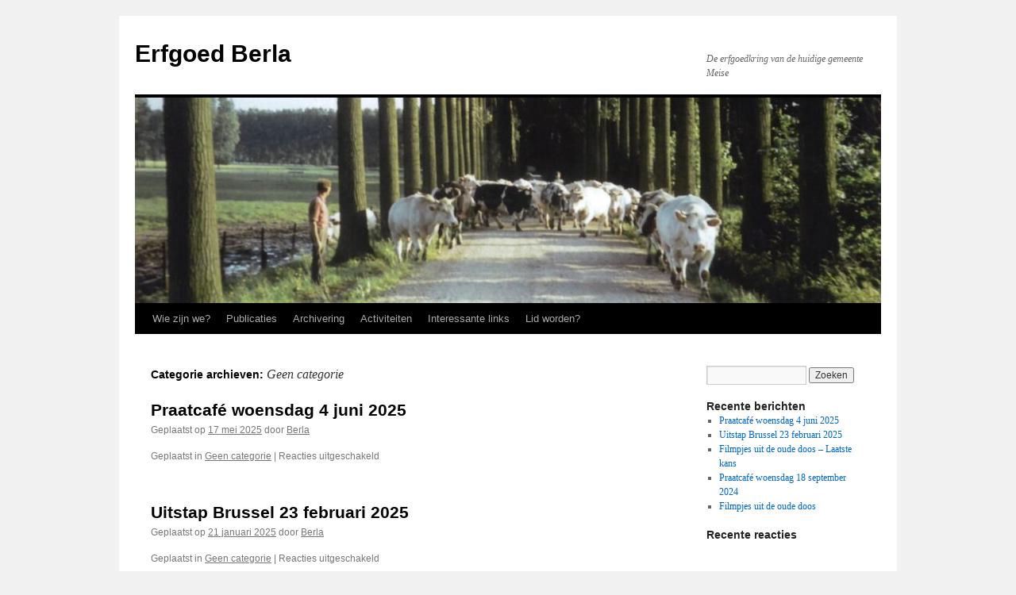

--- FILE ---
content_type: text/html; charset=UTF-8
request_url: http://erfgoedberla.be/category/geen-categorie/
body_size: 7880
content:
<!DOCTYPE html>
<html lang="nl-BE">
<head>
<meta charset="UTF-8" />
<title>
Geen categorie | Erfgoed Berla	</title>
<link rel="profile" href="https://gmpg.org/xfn/11" />
<link rel="stylesheet" type="text/css" media="all" href="http://erfgoedberla.be/wp-content/themes/twentyten/style.css?ver=20250415" />
<link rel="pingback" href="http://erfgoedberla.be/xmlrpc.php">
<meta name='robots' content='max-image-preview:large' />
<link rel='dns-prefetch' href='//stats.wp.com' />
<link rel="alternate" type="application/rss+xml" title="Erfgoed Berla &raquo; feed" href="http://erfgoedberla.be/feed/" />
<link rel="alternate" type="application/rss+xml" title="Erfgoed Berla &raquo; reactiesfeed" href="http://erfgoedberla.be/comments/feed/" />
<link rel="alternate" type="application/rss+xml" title="Erfgoed Berla &raquo; Geen categorie categoriefeed" href="http://erfgoedberla.be/category/geen-categorie/feed/" />
<style id='wp-img-auto-sizes-contain-inline-css' type='text/css'>
img:is([sizes=auto i],[sizes^="auto," i]){contain-intrinsic-size:3000px 1500px}
/*# sourceURL=wp-img-auto-sizes-contain-inline-css */
</style>
<link rel='stylesheet' id='wpra-lightbox-css' href='http://erfgoedberla.be/wp-content/plugins/wp-rss-aggregator/core/css/jquery-colorbox.css?ver=1.4.33' type='text/css' media='all' />
<style id='wp-emoji-styles-inline-css' type='text/css'>

	img.wp-smiley, img.emoji {
		display: inline !important;
		border: none !important;
		box-shadow: none !important;
		height: 1em !important;
		width: 1em !important;
		margin: 0 0.07em !important;
		vertical-align: -0.1em !important;
		background: none !important;
		padding: 0 !important;
	}
/*# sourceURL=wp-emoji-styles-inline-css */
</style>
<style id='wp-block-library-inline-css' type='text/css'>
:root{--wp-block-synced-color:#7a00df;--wp-block-synced-color--rgb:122,0,223;--wp-bound-block-color:var(--wp-block-synced-color);--wp-editor-canvas-background:#ddd;--wp-admin-theme-color:#007cba;--wp-admin-theme-color--rgb:0,124,186;--wp-admin-theme-color-darker-10:#006ba1;--wp-admin-theme-color-darker-10--rgb:0,107,160.5;--wp-admin-theme-color-darker-20:#005a87;--wp-admin-theme-color-darker-20--rgb:0,90,135;--wp-admin-border-width-focus:2px}@media (min-resolution:192dpi){:root{--wp-admin-border-width-focus:1.5px}}.wp-element-button{cursor:pointer}:root .has-very-light-gray-background-color{background-color:#eee}:root .has-very-dark-gray-background-color{background-color:#313131}:root .has-very-light-gray-color{color:#eee}:root .has-very-dark-gray-color{color:#313131}:root .has-vivid-green-cyan-to-vivid-cyan-blue-gradient-background{background:linear-gradient(135deg,#00d084,#0693e3)}:root .has-purple-crush-gradient-background{background:linear-gradient(135deg,#34e2e4,#4721fb 50%,#ab1dfe)}:root .has-hazy-dawn-gradient-background{background:linear-gradient(135deg,#faaca8,#dad0ec)}:root .has-subdued-olive-gradient-background{background:linear-gradient(135deg,#fafae1,#67a671)}:root .has-atomic-cream-gradient-background{background:linear-gradient(135deg,#fdd79a,#004a59)}:root .has-nightshade-gradient-background{background:linear-gradient(135deg,#330968,#31cdcf)}:root .has-midnight-gradient-background{background:linear-gradient(135deg,#020381,#2874fc)}:root{--wp--preset--font-size--normal:16px;--wp--preset--font-size--huge:42px}.has-regular-font-size{font-size:1em}.has-larger-font-size{font-size:2.625em}.has-normal-font-size{font-size:var(--wp--preset--font-size--normal)}.has-huge-font-size{font-size:var(--wp--preset--font-size--huge)}.has-text-align-center{text-align:center}.has-text-align-left{text-align:left}.has-text-align-right{text-align:right}.has-fit-text{white-space:nowrap!important}#end-resizable-editor-section{display:none}.aligncenter{clear:both}.items-justified-left{justify-content:flex-start}.items-justified-center{justify-content:center}.items-justified-right{justify-content:flex-end}.items-justified-space-between{justify-content:space-between}.screen-reader-text{border:0;clip-path:inset(50%);height:1px;margin:-1px;overflow:hidden;padding:0;position:absolute;width:1px;word-wrap:normal!important}.screen-reader-text:focus{background-color:#ddd;clip-path:none;color:#444;display:block;font-size:1em;height:auto;left:5px;line-height:normal;padding:15px 23px 14px;text-decoration:none;top:5px;width:auto;z-index:100000}html :where(.has-border-color){border-style:solid}html :where([style*=border-top-color]){border-top-style:solid}html :where([style*=border-right-color]){border-right-style:solid}html :where([style*=border-bottom-color]){border-bottom-style:solid}html :where([style*=border-left-color]){border-left-style:solid}html :where([style*=border-width]){border-style:solid}html :where([style*=border-top-width]){border-top-style:solid}html :where([style*=border-right-width]){border-right-style:solid}html :where([style*=border-bottom-width]){border-bottom-style:solid}html :where([style*=border-left-width]){border-left-style:solid}html :where(img[class*=wp-image-]){height:auto;max-width:100%}:where(figure){margin:0 0 1em}html :where(.is-position-sticky){--wp-admin--admin-bar--position-offset:var(--wp-admin--admin-bar--height,0px)}@media screen and (max-width:600px){html :where(.is-position-sticky){--wp-admin--admin-bar--position-offset:0px}}

/*# sourceURL=wp-block-library-inline-css */
</style><style id='global-styles-inline-css' type='text/css'>
:root{--wp--preset--aspect-ratio--square: 1;--wp--preset--aspect-ratio--4-3: 4/3;--wp--preset--aspect-ratio--3-4: 3/4;--wp--preset--aspect-ratio--3-2: 3/2;--wp--preset--aspect-ratio--2-3: 2/3;--wp--preset--aspect-ratio--16-9: 16/9;--wp--preset--aspect-ratio--9-16: 9/16;--wp--preset--color--black: #000;--wp--preset--color--cyan-bluish-gray: #abb8c3;--wp--preset--color--white: #fff;--wp--preset--color--pale-pink: #f78da7;--wp--preset--color--vivid-red: #cf2e2e;--wp--preset--color--luminous-vivid-orange: #ff6900;--wp--preset--color--luminous-vivid-amber: #fcb900;--wp--preset--color--light-green-cyan: #7bdcb5;--wp--preset--color--vivid-green-cyan: #00d084;--wp--preset--color--pale-cyan-blue: #8ed1fc;--wp--preset--color--vivid-cyan-blue: #0693e3;--wp--preset--color--vivid-purple: #9b51e0;--wp--preset--color--blue: #0066cc;--wp--preset--color--medium-gray: #666;--wp--preset--color--light-gray: #f1f1f1;--wp--preset--gradient--vivid-cyan-blue-to-vivid-purple: linear-gradient(135deg,rgb(6,147,227) 0%,rgb(155,81,224) 100%);--wp--preset--gradient--light-green-cyan-to-vivid-green-cyan: linear-gradient(135deg,rgb(122,220,180) 0%,rgb(0,208,130) 100%);--wp--preset--gradient--luminous-vivid-amber-to-luminous-vivid-orange: linear-gradient(135deg,rgb(252,185,0) 0%,rgb(255,105,0) 100%);--wp--preset--gradient--luminous-vivid-orange-to-vivid-red: linear-gradient(135deg,rgb(255,105,0) 0%,rgb(207,46,46) 100%);--wp--preset--gradient--very-light-gray-to-cyan-bluish-gray: linear-gradient(135deg,rgb(238,238,238) 0%,rgb(169,184,195) 100%);--wp--preset--gradient--cool-to-warm-spectrum: linear-gradient(135deg,rgb(74,234,220) 0%,rgb(151,120,209) 20%,rgb(207,42,186) 40%,rgb(238,44,130) 60%,rgb(251,105,98) 80%,rgb(254,248,76) 100%);--wp--preset--gradient--blush-light-purple: linear-gradient(135deg,rgb(255,206,236) 0%,rgb(152,150,240) 100%);--wp--preset--gradient--blush-bordeaux: linear-gradient(135deg,rgb(254,205,165) 0%,rgb(254,45,45) 50%,rgb(107,0,62) 100%);--wp--preset--gradient--luminous-dusk: linear-gradient(135deg,rgb(255,203,112) 0%,rgb(199,81,192) 50%,rgb(65,88,208) 100%);--wp--preset--gradient--pale-ocean: linear-gradient(135deg,rgb(255,245,203) 0%,rgb(182,227,212) 50%,rgb(51,167,181) 100%);--wp--preset--gradient--electric-grass: linear-gradient(135deg,rgb(202,248,128) 0%,rgb(113,206,126) 100%);--wp--preset--gradient--midnight: linear-gradient(135deg,rgb(2,3,129) 0%,rgb(40,116,252) 100%);--wp--preset--font-size--small: 13px;--wp--preset--font-size--medium: 20px;--wp--preset--font-size--large: 36px;--wp--preset--font-size--x-large: 42px;--wp--preset--spacing--20: 0.44rem;--wp--preset--spacing--30: 0.67rem;--wp--preset--spacing--40: 1rem;--wp--preset--spacing--50: 1.5rem;--wp--preset--spacing--60: 2.25rem;--wp--preset--spacing--70: 3.38rem;--wp--preset--spacing--80: 5.06rem;--wp--preset--shadow--natural: 6px 6px 9px rgba(0, 0, 0, 0.2);--wp--preset--shadow--deep: 12px 12px 50px rgba(0, 0, 0, 0.4);--wp--preset--shadow--sharp: 6px 6px 0px rgba(0, 0, 0, 0.2);--wp--preset--shadow--outlined: 6px 6px 0px -3px rgb(255, 255, 255), 6px 6px rgb(0, 0, 0);--wp--preset--shadow--crisp: 6px 6px 0px rgb(0, 0, 0);}:where(.is-layout-flex){gap: 0.5em;}:where(.is-layout-grid){gap: 0.5em;}body .is-layout-flex{display: flex;}.is-layout-flex{flex-wrap: wrap;align-items: center;}.is-layout-flex > :is(*, div){margin: 0;}body .is-layout-grid{display: grid;}.is-layout-grid > :is(*, div){margin: 0;}:where(.wp-block-columns.is-layout-flex){gap: 2em;}:where(.wp-block-columns.is-layout-grid){gap: 2em;}:where(.wp-block-post-template.is-layout-flex){gap: 1.25em;}:where(.wp-block-post-template.is-layout-grid){gap: 1.25em;}.has-black-color{color: var(--wp--preset--color--black) !important;}.has-cyan-bluish-gray-color{color: var(--wp--preset--color--cyan-bluish-gray) !important;}.has-white-color{color: var(--wp--preset--color--white) !important;}.has-pale-pink-color{color: var(--wp--preset--color--pale-pink) !important;}.has-vivid-red-color{color: var(--wp--preset--color--vivid-red) !important;}.has-luminous-vivid-orange-color{color: var(--wp--preset--color--luminous-vivid-orange) !important;}.has-luminous-vivid-amber-color{color: var(--wp--preset--color--luminous-vivid-amber) !important;}.has-light-green-cyan-color{color: var(--wp--preset--color--light-green-cyan) !important;}.has-vivid-green-cyan-color{color: var(--wp--preset--color--vivid-green-cyan) !important;}.has-pale-cyan-blue-color{color: var(--wp--preset--color--pale-cyan-blue) !important;}.has-vivid-cyan-blue-color{color: var(--wp--preset--color--vivid-cyan-blue) !important;}.has-vivid-purple-color{color: var(--wp--preset--color--vivid-purple) !important;}.has-black-background-color{background-color: var(--wp--preset--color--black) !important;}.has-cyan-bluish-gray-background-color{background-color: var(--wp--preset--color--cyan-bluish-gray) !important;}.has-white-background-color{background-color: var(--wp--preset--color--white) !important;}.has-pale-pink-background-color{background-color: var(--wp--preset--color--pale-pink) !important;}.has-vivid-red-background-color{background-color: var(--wp--preset--color--vivid-red) !important;}.has-luminous-vivid-orange-background-color{background-color: var(--wp--preset--color--luminous-vivid-orange) !important;}.has-luminous-vivid-amber-background-color{background-color: var(--wp--preset--color--luminous-vivid-amber) !important;}.has-light-green-cyan-background-color{background-color: var(--wp--preset--color--light-green-cyan) !important;}.has-vivid-green-cyan-background-color{background-color: var(--wp--preset--color--vivid-green-cyan) !important;}.has-pale-cyan-blue-background-color{background-color: var(--wp--preset--color--pale-cyan-blue) !important;}.has-vivid-cyan-blue-background-color{background-color: var(--wp--preset--color--vivid-cyan-blue) !important;}.has-vivid-purple-background-color{background-color: var(--wp--preset--color--vivid-purple) !important;}.has-black-border-color{border-color: var(--wp--preset--color--black) !important;}.has-cyan-bluish-gray-border-color{border-color: var(--wp--preset--color--cyan-bluish-gray) !important;}.has-white-border-color{border-color: var(--wp--preset--color--white) !important;}.has-pale-pink-border-color{border-color: var(--wp--preset--color--pale-pink) !important;}.has-vivid-red-border-color{border-color: var(--wp--preset--color--vivid-red) !important;}.has-luminous-vivid-orange-border-color{border-color: var(--wp--preset--color--luminous-vivid-orange) !important;}.has-luminous-vivid-amber-border-color{border-color: var(--wp--preset--color--luminous-vivid-amber) !important;}.has-light-green-cyan-border-color{border-color: var(--wp--preset--color--light-green-cyan) !important;}.has-vivid-green-cyan-border-color{border-color: var(--wp--preset--color--vivid-green-cyan) !important;}.has-pale-cyan-blue-border-color{border-color: var(--wp--preset--color--pale-cyan-blue) !important;}.has-vivid-cyan-blue-border-color{border-color: var(--wp--preset--color--vivid-cyan-blue) !important;}.has-vivid-purple-border-color{border-color: var(--wp--preset--color--vivid-purple) !important;}.has-vivid-cyan-blue-to-vivid-purple-gradient-background{background: var(--wp--preset--gradient--vivid-cyan-blue-to-vivid-purple) !important;}.has-light-green-cyan-to-vivid-green-cyan-gradient-background{background: var(--wp--preset--gradient--light-green-cyan-to-vivid-green-cyan) !important;}.has-luminous-vivid-amber-to-luminous-vivid-orange-gradient-background{background: var(--wp--preset--gradient--luminous-vivid-amber-to-luminous-vivid-orange) !important;}.has-luminous-vivid-orange-to-vivid-red-gradient-background{background: var(--wp--preset--gradient--luminous-vivid-orange-to-vivid-red) !important;}.has-very-light-gray-to-cyan-bluish-gray-gradient-background{background: var(--wp--preset--gradient--very-light-gray-to-cyan-bluish-gray) !important;}.has-cool-to-warm-spectrum-gradient-background{background: var(--wp--preset--gradient--cool-to-warm-spectrum) !important;}.has-blush-light-purple-gradient-background{background: var(--wp--preset--gradient--blush-light-purple) !important;}.has-blush-bordeaux-gradient-background{background: var(--wp--preset--gradient--blush-bordeaux) !important;}.has-luminous-dusk-gradient-background{background: var(--wp--preset--gradient--luminous-dusk) !important;}.has-pale-ocean-gradient-background{background: var(--wp--preset--gradient--pale-ocean) !important;}.has-electric-grass-gradient-background{background: var(--wp--preset--gradient--electric-grass) !important;}.has-midnight-gradient-background{background: var(--wp--preset--gradient--midnight) !important;}.has-small-font-size{font-size: var(--wp--preset--font-size--small) !important;}.has-medium-font-size{font-size: var(--wp--preset--font-size--medium) !important;}.has-large-font-size{font-size: var(--wp--preset--font-size--large) !important;}.has-x-large-font-size{font-size: var(--wp--preset--font-size--x-large) !important;}
/*# sourceURL=global-styles-inline-css */
</style>

<style id='classic-theme-styles-inline-css' type='text/css'>
/*! This file is auto-generated */
.wp-block-button__link{color:#fff;background-color:#32373c;border-radius:9999px;box-shadow:none;text-decoration:none;padding:calc(.667em + 2px) calc(1.333em + 2px);font-size:1.125em}.wp-block-file__button{background:#32373c;color:#fff;text-decoration:none}
/*# sourceURL=/wp-includes/css/classic-themes.min.css */
</style>
<link rel='stylesheet' id='twentyten-block-style-css' href='http://erfgoedberla.be/wp-content/themes/twentyten/blocks.css?ver=20250220' type='text/css' media='all' />
<link rel="https://api.w.org/" href="http://erfgoedberla.be/wp-json/" /><link rel="alternate" title="JSON" type="application/json" href="http://erfgoedberla.be/wp-json/wp/v2/categories/1" /><link rel="EditURI" type="application/rsd+xml" title="RSD" href="http://erfgoedberla.be/xmlrpc.php?rsd" />
<meta name="generator" content="WordPress 6.9" />
	<style>img#wpstats{display:none}</style>
		<link rel="icon" href="http://erfgoedberla.be/wp-content/uploads/2022/12/cropped-favicon-32x32.png" sizes="32x32" />
<link rel="icon" href="http://erfgoedberla.be/wp-content/uploads/2022/12/cropped-favicon-192x192.png" sizes="192x192" />
<link rel="apple-touch-icon" href="http://erfgoedberla.be/wp-content/uploads/2022/12/cropped-favicon-180x180.png" />
<meta name="msapplication-TileImage" content="http://erfgoedberla.be/wp-content/uploads/2022/12/cropped-favicon-270x270.png" />
</head>

<body class="archive category category-geen-categorie category-1 wp-custom-logo wp-theme-twentyten">
<div id="wrapper" class="hfeed">
		<a href="#content" class="screen-reader-text skip-link">Spring naar de inhoud</a>
	<div id="header">
		<div id="masthead">
			<div id="branding" role="banner">
								<div id="site-title">
					<span>
											<a href="http://erfgoedberla.be/" rel="home" >Erfgoed Berla</a>
					</span>
				</div>
				<div id="site-description">De erfgoedkring van de huidige gemeente Meise</div>

				<img src="http://erfgoedberla.be/wp-content/uploads/2024/01/cropped-20050000-fotoTT-boer-Van-Ransbeeck-met-vee-dreef-kasteel-Goethals-naar-Drijpikkelstraat-scaled-1.jpg" width="940" height="259" alt="Erfgoed Berla" srcset="http://erfgoedberla.be/wp-content/uploads/2024/01/cropped-20050000-fotoTT-boer-Van-Ransbeeck-met-vee-dreef-kasteel-Goethals-naar-Drijpikkelstraat-scaled-1.jpg 940w, http://erfgoedberla.be/wp-content/uploads/2024/01/cropped-20050000-fotoTT-boer-Van-Ransbeeck-met-vee-dreef-kasteel-Goethals-naar-Drijpikkelstraat-scaled-1-300x83.jpg 300w, http://erfgoedberla.be/wp-content/uploads/2024/01/cropped-20050000-fotoTT-boer-Van-Ransbeeck-met-vee-dreef-kasteel-Goethals-naar-Drijpikkelstraat-scaled-1-768x212.jpg 768w" sizes="(max-width: 940px) 100vw, 940px" decoding="async" fetchpriority="high" />			</div><!-- #branding -->

			<div id="access" role="navigation">
				<div class="menu-header"><ul id="menu-primair-menu" class="menu"><li id="menu-item-808" class="menu-item menu-item-type-post_type menu-item-object-page menu-item-808"><a href="http://erfgoedberla.be/wie-zijn-wij/">Wie zijn we?</a></li>
<li id="menu-item-369" class="menu-item menu-item-type-post_type menu-item-object-page menu-item-369"><a href="http://erfgoedberla.be/tijdschrift/">Publicaties</a></li>
<li id="menu-item-824" class="menu-item menu-item-type-post_type menu-item-object-page menu-item-824"><a href="http://erfgoedberla.be/archivering/">Archivering</a></li>
<li id="menu-item-917" class="menu-item menu-item-type-post_type menu-item-object-page current_page_parent menu-item-917"><a href="http://erfgoedberla.be/blog/">Activiteiten</a></li>
<li id="menu-item-832" class="menu-item menu-item-type-post_type menu-item-object-page menu-item-832"><a href="http://erfgoedberla.be/interessante-links/">Interessante links</a></li>
<li id="menu-item-992" class="menu-item menu-item-type-post_type menu-item-object-page menu-item-992"><a href="http://erfgoedberla.be/lid-worden/">Lid worden?</a></li>
</ul></div>			</div><!-- #access -->
		</div><!-- #masthead -->
	</div><!-- #header -->

	<div id="main">

		<div id="container">
			<div id="content" role="main">

				<h1 class="page-title">
				Categorie archieven: <span>Geen categorie</span>				</h1>
				
	<div id="nav-above" class="navigation">
		<div class="nav-previous"><a href="http://erfgoedberla.be/category/geen-categorie/page/2/" ><span class="meta-nav">&larr;</span> Oudere berichten</a></div>
		<div class="nav-next"></div>
	</div><!-- #nav-above -->



	
			<div id="post-1153" class="post-1153 post type-post status-publish format-standard has-post-thumbnail hentry category-geen-categorie">
			<h2 class="entry-title"><a href="http://erfgoedberla.be/2025/05/17/praatcafe-woensdag-4-juni-2025/" rel="bookmark">Praatcafé woensdag 4 juni 2025</a></h2>

			<div class="entry-meta">
				<span class="meta-prep meta-prep-author">Geplaatst op</span> <a href="http://erfgoedberla.be/2025/05/17/praatcafe-woensdag-4-juni-2025/" title="17:18" rel="bookmark"><span class="entry-date">17 mei 2025</span></a> <span class="meta-sep">door</span> <span class="author vcard"><a class="url fn n" href="http://erfgoedberla.be/author/berla/" title="Alle berichten tonen van Berla">Berla</a></span>			</div><!-- .entry-meta -->

					<div class="entry-summary">
							</div><!-- .entry-summary -->
	
			<div class="entry-utility">
									<span class="cat-links">
						<span class="entry-utility-prep entry-utility-prep-cat-links">Geplaatst in</span> <a href="http://erfgoedberla.be/category/geen-categorie/" rel="category tag">Geen categorie</a>					</span>
					<span class="meta-sep">|</span>
				
				
				<span class="comments-link"><span>Reacties uitgeschakeld<span class="screen-reader-text"> voor Praatcafé woensdag 4 juni 2025</span></span></span>

							</div><!-- .entry-utility -->
		</div><!-- #post-1153 -->

		
	

	
			<div id="post-1138" class="post-1138 post type-post status-publish format-standard has-post-thumbnail hentry category-geen-categorie">
			<h2 class="entry-title"><a href="http://erfgoedberla.be/2025/01/21/uitstap-brussel-23-februari-2025/" rel="bookmark">Uitstap Brussel 23 februari 2025</a></h2>

			<div class="entry-meta">
				<span class="meta-prep meta-prep-author">Geplaatst op</span> <a href="http://erfgoedberla.be/2025/01/21/uitstap-brussel-23-februari-2025/" title="19:12" rel="bookmark"><span class="entry-date">21 januari 2025</span></a> <span class="meta-sep">door</span> <span class="author vcard"><a class="url fn n" href="http://erfgoedberla.be/author/berla/" title="Alle berichten tonen van Berla">Berla</a></span>			</div><!-- .entry-meta -->

					<div class="entry-summary">
							</div><!-- .entry-summary -->
	
			<div class="entry-utility">
									<span class="cat-links">
						<span class="entry-utility-prep entry-utility-prep-cat-links">Geplaatst in</span> <a href="http://erfgoedberla.be/category/geen-categorie/" rel="category tag">Geen categorie</a>					</span>
					<span class="meta-sep">|</span>
				
				
				<span class="comments-link"><span>Reacties uitgeschakeld<span class="screen-reader-text"> voor Uitstap Brussel 23 februari 2025</span></span></span>

							</div><!-- .entry-utility -->
		</div><!-- #post-1138 -->

		
	

	
			<div id="post-1121" class="post-1121 post type-post status-publish format-standard has-post-thumbnail hentry category-geen-categorie">
			<h2 class="entry-title"><a href="http://erfgoedberla.be/2024/09/15/filmpjes-uit-de-oude-doos-laatste-kans/" rel="bookmark">Filmpjes uit de oude doos &#8211; Laatste kans</a></h2>

			<div class="entry-meta">
				<span class="meta-prep meta-prep-author">Geplaatst op</span> <a href="http://erfgoedberla.be/2024/09/15/filmpjes-uit-de-oude-doos-laatste-kans/" title="20:03" rel="bookmark"><span class="entry-date">15 september 2024</span></a> <span class="meta-sep">door</span> <span class="author vcard"><a class="url fn n" href="http://erfgoedberla.be/author/berla/" title="Alle berichten tonen van Berla">Berla</a></span>			</div><!-- .entry-meta -->

					<div class="entry-summary">
							</div><!-- .entry-summary -->
	
			<div class="entry-utility">
									<span class="cat-links">
						<span class="entry-utility-prep entry-utility-prep-cat-links">Geplaatst in</span> <a href="http://erfgoedberla.be/category/geen-categorie/" rel="category tag">Geen categorie</a>					</span>
					<span class="meta-sep">|</span>
				
				
				<span class="comments-link"><span>Reacties uitgeschakeld<span class="screen-reader-text"> voor Filmpjes uit de oude doos &#8211; Laatste kans</span></span></span>

							</div><!-- .entry-utility -->
		</div><!-- #post-1121 -->

		
	

	
			<div id="post-1111" class="post-1111 post type-post status-publish format-standard has-post-thumbnail hentry category-geen-categorie">
			<h2 class="entry-title"><a href="http://erfgoedberla.be/2024/09/01/praatcafe-woensdag-18-september-2024/" rel="bookmark">Praatcafé woensdag 18 september 2024</a></h2>

			<div class="entry-meta">
				<span class="meta-prep meta-prep-author">Geplaatst op</span> <a href="http://erfgoedberla.be/2024/09/01/praatcafe-woensdag-18-september-2024/" title="16:38" rel="bookmark"><span class="entry-date">1 september 2024</span></a> <span class="meta-sep">door</span> <span class="author vcard"><a class="url fn n" href="http://erfgoedberla.be/author/berla/" title="Alle berichten tonen van Berla">Berla</a></span>			</div><!-- .entry-meta -->

					<div class="entry-summary">
							</div><!-- .entry-summary -->
	
			<div class="entry-utility">
									<span class="cat-links">
						<span class="entry-utility-prep entry-utility-prep-cat-links">Geplaatst in</span> <a href="http://erfgoedberla.be/category/geen-categorie/" rel="category tag">Geen categorie</a>					</span>
					<span class="meta-sep">|</span>
				
				
				<span class="comments-link"><span>Reacties uitgeschakeld<span class="screen-reader-text"> voor Praatcafé woensdag 18 september 2024</span></span></span>

							</div><!-- .entry-utility -->
		</div><!-- #post-1111 -->

		
	

	
			<div id="post-1106" class="post-1106 post type-post status-publish format-standard has-post-thumbnail hentry category-geen-categorie">
			<h2 class="entry-title"><a href="http://erfgoedberla.be/2024/07/27/filmpjes-uit-de-oude-doos/" rel="bookmark">Filmpjes uit de oude doos</a></h2>

			<div class="entry-meta">
				<span class="meta-prep meta-prep-author">Geplaatst op</span> <a href="http://erfgoedberla.be/2024/07/27/filmpjes-uit-de-oude-doos/" title="18:27" rel="bookmark"><span class="entry-date">27 juli 2024</span></a> <span class="meta-sep">door</span> <span class="author vcard"><a class="url fn n" href="http://erfgoedberla.be/author/berla/" title="Alle berichten tonen van Berla">Berla</a></span>			</div><!-- .entry-meta -->

					<div class="entry-summary">
							</div><!-- .entry-summary -->
	
			<div class="entry-utility">
									<span class="cat-links">
						<span class="entry-utility-prep entry-utility-prep-cat-links">Geplaatst in</span> <a href="http://erfgoedberla.be/category/geen-categorie/" rel="category tag">Geen categorie</a>					</span>
					<span class="meta-sep">|</span>
				
				
				<span class="comments-link"><span>Reacties uitgeschakeld<span class="screen-reader-text"> voor Filmpjes uit de oude doos</span></span></span>

							</div><!-- .entry-utility -->
		</div><!-- #post-1106 -->

		
	

	
			<div id="post-1090" class="post-1090 post type-post status-publish format-standard has-post-thumbnail hentry category-geen-categorie">
			<h2 class="entry-title"><a href="http://erfgoedberla.be/2024/02/25/praatcafe-donderdag-14-maart-2024/" rel="bookmark">Praatcafé donderdag 14 maart 2024</a></h2>

			<div class="entry-meta">
				<span class="meta-prep meta-prep-author">Geplaatst op</span> <a href="http://erfgoedberla.be/2024/02/25/praatcafe-donderdag-14-maart-2024/" title="19:41" rel="bookmark"><span class="entry-date">25 februari 2024</span></a> <span class="meta-sep">door</span> <span class="author vcard"><a class="url fn n" href="http://erfgoedberla.be/author/berla/" title="Alle berichten tonen van Berla">Berla</a></span>			</div><!-- .entry-meta -->

					<div class="entry-summary">
							</div><!-- .entry-summary -->
	
			<div class="entry-utility">
									<span class="cat-links">
						<span class="entry-utility-prep entry-utility-prep-cat-links">Geplaatst in</span> <a href="http://erfgoedberla.be/category/geen-categorie/" rel="category tag">Geen categorie</a>					</span>
					<span class="meta-sep">|</span>
				
				
				<span class="comments-link"><span>Reacties uitgeschakeld<span class="screen-reader-text"> voor Praatcafé donderdag 14 maart 2024</span></span></span>

							</div><!-- .entry-utility -->
		</div><!-- #post-1090 -->

		
	

	
			<div id="post-1084" class="post-1084 post type-post status-publish format-standard has-post-thumbnail hentry category-geen-categorie">
			<h2 class="entry-title"><a href="http://erfgoedberla.be/2024/02/03/stamboomdag/" rel="bookmark">Stamboomdag zaterdag 24 februari 2024</a></h2>

			<div class="entry-meta">
				<span class="meta-prep meta-prep-author">Geplaatst op</span> <a href="http://erfgoedberla.be/2024/02/03/stamboomdag/" title="16:40" rel="bookmark"><span class="entry-date">3 februari 2024</span></a> <span class="meta-sep">door</span> <span class="author vcard"><a class="url fn n" href="http://erfgoedberla.be/author/berla/" title="Alle berichten tonen van Berla">Berla</a></span>			</div><!-- .entry-meta -->

					<div class="entry-summary">
							</div><!-- .entry-summary -->
	
			<div class="entry-utility">
									<span class="cat-links">
						<span class="entry-utility-prep entry-utility-prep-cat-links">Geplaatst in</span> <a href="http://erfgoedberla.be/category/geen-categorie/" rel="category tag">Geen categorie</a>					</span>
					<span class="meta-sep">|</span>
				
				
				<span class="comments-link"><span>Reacties uitgeschakeld<span class="screen-reader-text"> voor Stamboomdag zaterdag 24 februari 2024</span></span></span>

							</div><!-- .entry-utility -->
		</div><!-- #post-1084 -->

		
	

	
			<div id="post-962" class="post-962 post type-post status-publish format-standard has-post-thumbnail hentry category-geen-categorie">
			<h2 class="entry-title"><a href="http://erfgoedberla.be/2023/05/27/praatcafe-woensdag-7-juni-2023/" rel="bookmark">Praatcafé Woensdag 7 juni 2023</a></h2>

			<div class="entry-meta">
				<span class="meta-prep meta-prep-author">Geplaatst op</span> <a href="http://erfgoedberla.be/2023/05/27/praatcafe-woensdag-7-juni-2023/" title="18:01" rel="bookmark"><span class="entry-date">27 mei 2023</span></a> <span class="meta-sep">door</span> <span class="author vcard"><a class="url fn n" href="http://erfgoedberla.be/author/berla/" title="Alle berichten tonen van Berla">Berla</a></span>			</div><!-- .entry-meta -->

					<div class="entry-summary">
							</div><!-- .entry-summary -->
	
			<div class="entry-utility">
									<span class="cat-links">
						<span class="entry-utility-prep entry-utility-prep-cat-links">Geplaatst in</span> <a href="http://erfgoedberla.be/category/geen-categorie/" rel="category tag">Geen categorie</a>					</span>
					<span class="meta-sep">|</span>
				
				
				<span class="comments-link"><span>Reacties uitgeschakeld<span class="screen-reader-text"> voor Praatcafé Woensdag 7 juni 2023</span></span></span>

							</div><!-- .entry-utility -->
		</div><!-- #post-962 -->

		
	

	
			<div id="post-957" class="post-957 post type-post status-publish format-standard has-post-thumbnail hentry category-geen-categorie">
			<h2 class="entry-title"><a href="http://erfgoedberla.be/2023/04/17/tentoonstelling-erfgoeddag-2023/" rel="bookmark">Tentoonstelling Erfgoeddag 2023</a></h2>

			<div class="entry-meta">
				<span class="meta-prep meta-prep-author">Geplaatst op</span> <a href="http://erfgoedberla.be/2023/04/17/tentoonstelling-erfgoeddag-2023/" title="18:53" rel="bookmark"><span class="entry-date">17 april 2023</span></a> <span class="meta-sep">door</span> <span class="author vcard"><a class="url fn n" href="http://erfgoedberla.be/author/berla/" title="Alle berichten tonen van Berla">Berla</a></span>			</div><!-- .entry-meta -->

					<div class="entry-summary">
							</div><!-- .entry-summary -->
	
			<div class="entry-utility">
									<span class="cat-links">
						<span class="entry-utility-prep entry-utility-prep-cat-links">Geplaatst in</span> <a href="http://erfgoedberla.be/category/geen-categorie/" rel="category tag">Geen categorie</a>					</span>
					<span class="meta-sep">|</span>
				
				
				<span class="comments-link"><span>Reacties uitgeschakeld<span class="screen-reader-text"> voor Tentoonstelling Erfgoeddag 2023</span></span></span>

							</div><!-- .entry-utility -->
		</div><!-- #post-957 -->

		
	

	
			<div id="post-918" class="post-918 post type-post status-publish format-standard has-post-thumbnail hentry category-geen-categorie">
			<h2 class="entry-title"><a href="http://erfgoedberla.be/2023/03/01/praatcafe-woensdag-15-maart-2023/" rel="bookmark">Praatcafé Woensdag 15 maart 2023: Volgeboekt</a></h2>

			<div class="entry-meta">
				<span class="meta-prep meta-prep-author">Geplaatst op</span> <a href="http://erfgoedberla.be/2023/03/01/praatcafe-woensdag-15-maart-2023/" title="09:27" rel="bookmark"><span class="entry-date">1 maart 2023</span></a> <span class="meta-sep">door</span> <span class="author vcard"><a class="url fn n" href="http://erfgoedberla.be/author/berla/" title="Alle berichten tonen van Berla">Berla</a></span>			</div><!-- .entry-meta -->

					<div class="entry-summary">
							</div><!-- .entry-summary -->
	
			<div class="entry-utility">
									<span class="cat-links">
						<span class="entry-utility-prep entry-utility-prep-cat-links">Geplaatst in</span> <a href="http://erfgoedberla.be/category/geen-categorie/" rel="category tag">Geen categorie</a>					</span>
					<span class="meta-sep">|</span>
				
				
				<span class="comments-link"><span>Reacties uitgeschakeld<span class="screen-reader-text"> voor Praatcafé Woensdag 15 maart 2023: Volgeboekt</span></span></span>

							</div><!-- .entry-utility -->
		</div><!-- #post-918 -->

		
	

				<div id="nav-below" class="navigation">
					<div class="nav-previous"><a href="http://erfgoedberla.be/category/geen-categorie/page/2/" ><span class="meta-nav">&larr;</span> Oudere berichten</a></div>
					<div class="nav-next"></div>
				</div><!-- #nav-below -->

			</div><!-- #content -->
		</div><!-- #container -->


		<div id="primary" class="widget-area" role="complementary">
			<ul class="xoxo">

<li id="search-2" class="widget-container widget_search"><form role="search" method="get" id="searchform" class="searchform" action="http://erfgoedberla.be/">
				<div>
					<label class="screen-reader-text" for="s">Zoeken naar:</label>
					<input type="text" value="" name="s" id="s" />
					<input type="submit" id="searchsubmit" value="Zoeken" />
				</div>
			</form></li>
		<li id="recent-posts-2" class="widget-container widget_recent_entries">
		<h3 class="widget-title">Recente berichten</h3>
		<ul>
											<li>
					<a href="http://erfgoedberla.be/2025/05/17/praatcafe-woensdag-4-juni-2025/">Praatcafé woensdag 4 juni 2025</a>
									</li>
											<li>
					<a href="http://erfgoedberla.be/2025/01/21/uitstap-brussel-23-februari-2025/">Uitstap Brussel 23 februari 2025</a>
									</li>
											<li>
					<a href="http://erfgoedberla.be/2024/09/15/filmpjes-uit-de-oude-doos-laatste-kans/">Filmpjes uit de oude doos &#8211; Laatste kans</a>
									</li>
											<li>
					<a href="http://erfgoedberla.be/2024/09/01/praatcafe-woensdag-18-september-2024/">Praatcafé woensdag 18 september 2024</a>
									</li>
											<li>
					<a href="http://erfgoedberla.be/2024/07/27/filmpjes-uit-de-oude-doos/">Filmpjes uit de oude doos</a>
									</li>
					</ul>

		</li><li id="recent-comments-2" class="widget-container widget_recent_comments"><h3 class="widget-title">Recente reacties</h3><ul id="recentcomments"></ul></li>			</ul>
		</div><!-- #primary .widget-area -->

	</div><!-- #main -->

	<div id="footer" role="contentinfo">
		<div id="colophon">



			<div id="site-info">
				<a href="http://erfgoedberla.be/" rel="home">
					Erfgoed Berla				</a>
							</div><!-- #site-info -->

			<div id="site-generator">
								<a href="https://wordpress.org/" class="imprint" title="Semantic Personal Publishing Platform">
					Met trots aangedreven door WordPress.				</a>
			</div><!-- #site-generator -->

		</div><!-- #colophon -->
	</div><!-- #footer -->

</div><!-- #wrapper -->

<script type="speculationrules">
{"prefetch":[{"source":"document","where":{"and":[{"href_matches":"/*"},{"not":{"href_matches":["/wp-*.php","/wp-admin/*","/wp-content/uploads/*","/wp-content/*","/wp-content/plugins/*","/wp-content/themes/twentyten/*","/*\\?(.+)"]}},{"not":{"selector_matches":"a[rel~=\"nofollow\"]"}},{"not":{"selector_matches":".no-prefetch, .no-prefetch a"}}]},"eagerness":"conservative"}]}
</script>
<script type="text/javascript" id="jetpack-stats-js-before">
/* <![CDATA[ */
_stq = window._stq || [];
_stq.push([ "view", JSON.parse("{\"v\":\"ext\",\"blog\":\"189927189\",\"post\":\"0\",\"tz\":\"0\",\"srv\":\"erfgoedberla.be\",\"arch_cat\":\"geen-categorie\",\"arch_results\":\"10\",\"j\":\"1:15.2\"}") ]);
_stq.push([ "clickTrackerInit", "189927189", "0" ]);
//# sourceURL=jetpack-stats-js-before
/* ]]> */
</script>
<script type="text/javascript" src="https://stats.wp.com/e-202604.js" id="jetpack-stats-js" defer="defer" data-wp-strategy="defer"></script>
<script id="wp-emoji-settings" type="application/json">
{"baseUrl":"https://s.w.org/images/core/emoji/17.0.2/72x72/","ext":".png","svgUrl":"https://s.w.org/images/core/emoji/17.0.2/svg/","svgExt":".svg","source":{"concatemoji":"http://erfgoedberla.be/wp-includes/js/wp-emoji-release.min.js?ver=6.9"}}
</script>
<script type="module">
/* <![CDATA[ */
/*! This file is auto-generated */
const a=JSON.parse(document.getElementById("wp-emoji-settings").textContent),o=(window._wpemojiSettings=a,"wpEmojiSettingsSupports"),s=["flag","emoji"];function i(e){try{var t={supportTests:e,timestamp:(new Date).valueOf()};sessionStorage.setItem(o,JSON.stringify(t))}catch(e){}}function c(e,t,n){e.clearRect(0,0,e.canvas.width,e.canvas.height),e.fillText(t,0,0);t=new Uint32Array(e.getImageData(0,0,e.canvas.width,e.canvas.height).data);e.clearRect(0,0,e.canvas.width,e.canvas.height),e.fillText(n,0,0);const a=new Uint32Array(e.getImageData(0,0,e.canvas.width,e.canvas.height).data);return t.every((e,t)=>e===a[t])}function p(e,t){e.clearRect(0,0,e.canvas.width,e.canvas.height),e.fillText(t,0,0);var n=e.getImageData(16,16,1,1);for(let e=0;e<n.data.length;e++)if(0!==n.data[e])return!1;return!0}function u(e,t,n,a){switch(t){case"flag":return n(e,"\ud83c\udff3\ufe0f\u200d\u26a7\ufe0f","\ud83c\udff3\ufe0f\u200b\u26a7\ufe0f")?!1:!n(e,"\ud83c\udde8\ud83c\uddf6","\ud83c\udde8\u200b\ud83c\uddf6")&&!n(e,"\ud83c\udff4\udb40\udc67\udb40\udc62\udb40\udc65\udb40\udc6e\udb40\udc67\udb40\udc7f","\ud83c\udff4\u200b\udb40\udc67\u200b\udb40\udc62\u200b\udb40\udc65\u200b\udb40\udc6e\u200b\udb40\udc67\u200b\udb40\udc7f");case"emoji":return!a(e,"\ud83e\u1fac8")}return!1}function f(e,t,n,a){let r;const o=(r="undefined"!=typeof WorkerGlobalScope&&self instanceof WorkerGlobalScope?new OffscreenCanvas(300,150):document.createElement("canvas")).getContext("2d",{willReadFrequently:!0}),s=(o.textBaseline="top",o.font="600 32px Arial",{});return e.forEach(e=>{s[e]=t(o,e,n,a)}),s}function r(e){var t=document.createElement("script");t.src=e,t.defer=!0,document.head.appendChild(t)}a.supports={everything:!0,everythingExceptFlag:!0},new Promise(t=>{let n=function(){try{var e=JSON.parse(sessionStorage.getItem(o));if("object"==typeof e&&"number"==typeof e.timestamp&&(new Date).valueOf()<e.timestamp+604800&&"object"==typeof e.supportTests)return e.supportTests}catch(e){}return null}();if(!n){if("undefined"!=typeof Worker&&"undefined"!=typeof OffscreenCanvas&&"undefined"!=typeof URL&&URL.createObjectURL&&"undefined"!=typeof Blob)try{var e="postMessage("+f.toString()+"("+[JSON.stringify(s),u.toString(),c.toString(),p.toString()].join(",")+"));",a=new Blob([e],{type:"text/javascript"});const r=new Worker(URL.createObjectURL(a),{name:"wpTestEmojiSupports"});return void(r.onmessage=e=>{i(n=e.data),r.terminate(),t(n)})}catch(e){}i(n=f(s,u,c,p))}t(n)}).then(e=>{for(const n in e)a.supports[n]=e[n],a.supports.everything=a.supports.everything&&a.supports[n],"flag"!==n&&(a.supports.everythingExceptFlag=a.supports.everythingExceptFlag&&a.supports[n]);var t;a.supports.everythingExceptFlag=a.supports.everythingExceptFlag&&!a.supports.flag,a.supports.everything||((t=a.source||{}).concatemoji?r(t.concatemoji):t.wpemoji&&t.twemoji&&(r(t.twemoji),r(t.wpemoji)))});
//# sourceURL=http://erfgoedberla.be/wp-includes/js/wp-emoji-loader.min.js
/* ]]> */
</script>
</body>
</html>
